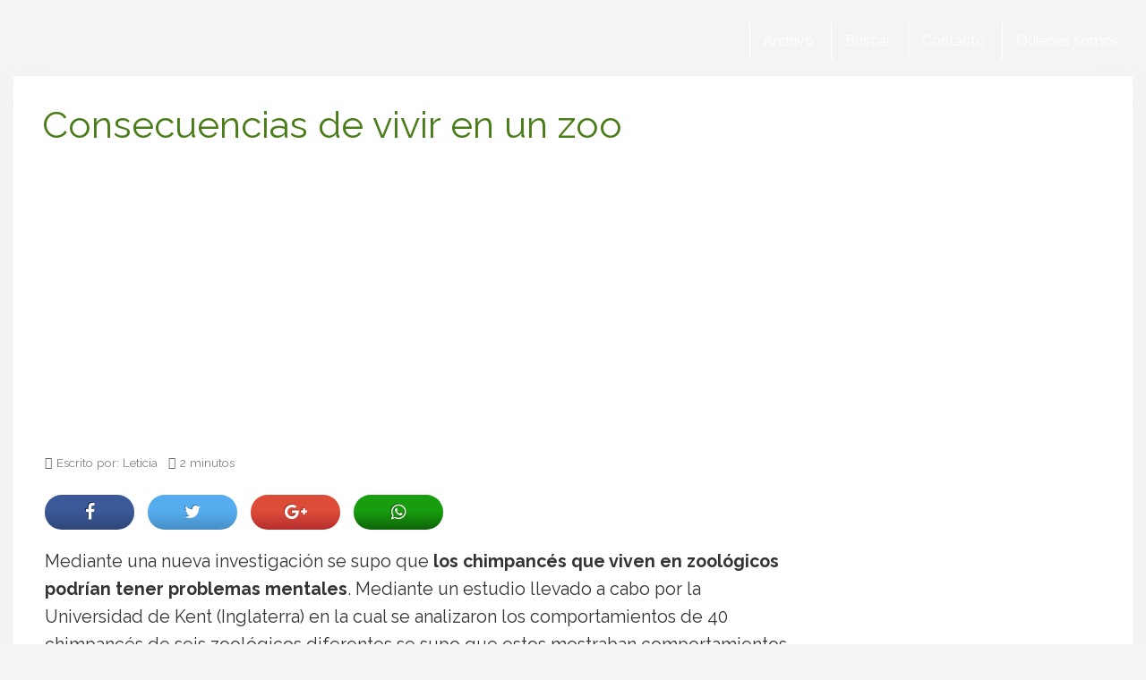

--- FILE ---
content_type: text/html; charset=utf-8
request_url: https://www.google.com/recaptcha/api2/aframe
body_size: 267
content:
<!DOCTYPE HTML><html><head><meta http-equiv="content-type" content="text/html; charset=UTF-8"></head><body><script nonce="fNizJLx-bqNNRaDDBxc-yw">/** Anti-fraud and anti-abuse applications only. See google.com/recaptcha */ try{var clients={'sodar':'https://pagead2.googlesyndication.com/pagead/sodar?'};window.addEventListener("message",function(a){try{if(a.source===window.parent){var b=JSON.parse(a.data);var c=clients[b['id']];if(c){var d=document.createElement('img');d.src=c+b['params']+'&rc='+(localStorage.getItem("rc::a")?sessionStorage.getItem("rc::b"):"");window.document.body.appendChild(d);sessionStorage.setItem("rc::e",parseInt(sessionStorage.getItem("rc::e")||0)+1);localStorage.setItem("rc::h",'1768876695570');}}}catch(b){}});window.parent.postMessage("_grecaptcha_ready", "*");}catch(b){}</script></body></html>

--- FILE ---
content_type: application/javascript; charset=utf-8
request_url: https://fundingchoicesmessages.google.com/f/AGSKWxWIKDRb5HfB_0-tOyjzjfVpAE3WkgggUUu0LK9PT1AMpdktb52mrudbP88KMaWff1CpDZldP_Gid8WtxC_NB77yP6z78WksXcHl3j2-xdQj9AdPRoHGX4tKBXuGP_DmkQhL9KcE7aDj6EHiRia4P0umXTiB1uYBNlTay977cLNfHmQghePHJ0U5aA1u/_/advweb./lotto_ad__ads_top._764x70_/ad2_
body_size: -1292
content:
window['1201a9ef-1532-4f77-a21e-0aafb4a59963'] = true;